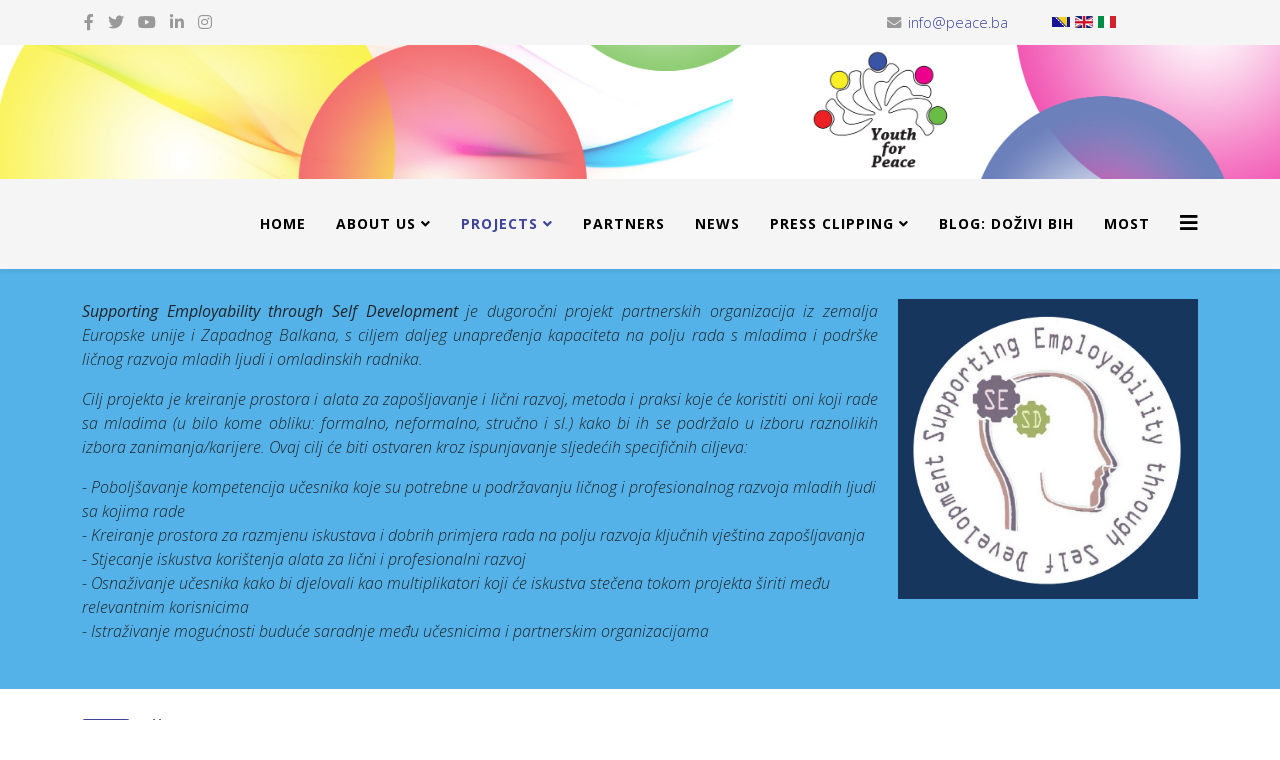

--- FILE ---
content_type: text/html; charset=utf-8
request_url: https://youth-for-peace.ba/en/projects/column-2/erasmus-sesd/74-sesd-training-in-prizren
body_size: 7323
content:
<!DOCTYPE html>
<html xmlns="http://www.w3.org/1999/xhtml" xml:lang="en-gb" lang="en-gb" dir="ltr">
	<head>
	<!-- Optimised with Easy Frontend SEO Free - Kubik-Rubik Joomla! Extensions - https://kubik-rubik.de/efseo-easy-frontend-seo -->
		<meta http-equiv="X-UA-Compatible" content="IE=edge">
		<meta name="viewport" content="width=device-width, initial-scale=1">
		<base href="https://youth-for-peace.ba/en/projects/column-2/erasmus-sesd/74-sesd-training-in-prizren" />
	<meta http-equiv="content-type" content="text/html; charset=utf-8" />
	<meta name="keywords" content="youth, peace, dialogue, diverse, religion, interfaith, reconciliation, peace building, peace-building, dealing with past, civil society, civic education, media" />
	<meta name="author" content="Daniel" />
	<meta name="robots" content="index, follow" />
	<meta name="description" content="Founded by youth, led by youth,
for the sake of youth!" />
	<meta name="generator" content="Joomla! - Open Source Content Management" />
	<title>SESD: Training in Prizren - Youth for Peace</title>
	<link href="/images/admin/favicon.png" rel="shortcut icon" type="image/vnd.microsoft.icon" />
	<link href="/favicon.ico" rel="shortcut icon" type="image/vnd.microsoft.icon" />
	<link href="/media/plg_content_mavikthumbnails/slimbox2/css/slimbox2.css" rel="stylesheet" type="text/css" />
	<link href="/media/com_icagenda/icicons/style.css?26e72f641a309fe6202921e1134e5a7e" rel="stylesheet" type="text/css" />
	<link href="/media/com_icagenda/css/icagenda.css?26e72f641a309fe6202921e1134e5a7e" rel="stylesheet" type="text/css" />
	<link href="//fonts.googleapis.com/css?family=Open+Sans:300,300italic,regular,italic,600,600italic,700,700italic,800,800italic&amp;subset=latin" rel="stylesheet" type="text/css" />
	<link href="/templates/shaper_helix3/css/bootstrap.min.css" rel="stylesheet" type="text/css" />
	<link href="/templates/shaper_helix3/css/joomla-fontawesome.min.css" rel="stylesheet" type="text/css" />
	<link href="/templates/shaper_helix3/css/font-awesome-v4-shims.min.css" rel="stylesheet" type="text/css" />
	<link href="/templates/shaper_helix3/css/legacy.css" rel="stylesheet" type="text/css" />
	<link href="/templates/shaper_helix3/css/template.css" rel="stylesheet" type="text/css" />
	<link href="/templates/shaper_helix3/css/presets/preset2.css" rel="stylesheet" class="preset" type="text/css" />
	<link href="/templates/shaper_helix3/css/frontend-edit.css" rel="stylesheet" type="text/css" />
	<link href="/media/mod_falang/css/template.css" rel="stylesheet" type="text/css" />
	<link href="/components/com_spsimpleportfolio/assets/css/featherlight.min.css" rel="stylesheet" type="text/css" />
	<link href="/components/com_spsimpleportfolio/assets/css/spsimpleportfolio.css" rel="stylesheet" type="text/css" />
	<style type="text/css">
a.thumbnail {display: inline-block; zoom: 1; *display: inline;}body{font-family:Open Sans, sans-serif; font-weight:300; }h1{font-family:Open Sans, sans-serif; font-weight:800; }h2{font-family:Open Sans, sans-serif; font-weight:600; }h3{font-family:Open Sans, sans-serif; font-weight:normal; }h4{font-family:Open Sans, sans-serif; font-weight:normal; }h5{font-family:Open Sans, sans-serif; font-weight:600; }h6{font-family:Open Sans, sans-serif; font-weight:600; }@media (min-width: 1400px) {
.container {
max-width: 1140px;
}
}#sp-top-bar{ background-color:#f5f5f5;color:#999999;padding:10px 0px 10px 0px; }#sp-header{ background-color:#f5f5f5; }#sp-o-projektu{ background-color:#54b2e8;padding:30px 0px 30px 0px;margin:0px 0px 30px 0px; }#sp-footer{ background-color:#54b2e8; }
	</style>
	<script type="application/json" class="joomla-script-options new">{"csrf.token":"26e4607cb18279ec4507c4084953f67d","system.paths":{"root":"","base":""}}</script>
	<script src="/media/jui/js/jquery.min.js?26e72f641a309fe6202921e1134e5a7e" type="text/javascript"></script>
	<script src="/media/jui/js/jquery-noconflict.js?26e72f641a309fe6202921e1134e5a7e" type="text/javascript"></script>
	<script src="/media/jui/js/jquery-migrate.min.js?26e72f641a309fe6202921e1134e5a7e" type="text/javascript"></script>
	<script src="/media/plg_content_mavikthumbnails/slimbox2/js/slimbox2.js" type="text/javascript"></script>
	<script src="/media/system/js/core.js?26e72f641a309fe6202921e1134e5a7e" type="text/javascript"></script>
	<script src="/plugins/system/helix3/assets/js/bootstrap.legacy.js" type="text/javascript"></script>
	<script src="/templates/shaper_helix3/js/bootstrap.min.js" type="text/javascript"></script>
	<script src="/templates/shaper_helix3/js/jquery.sticky.js" type="text/javascript"></script>
	<script src="/templates/shaper_helix3/js/main.js" type="text/javascript"></script>
	<script src="/templates/shaper_helix3/js/frontend-edit.js" type="text/javascript"></script>
	<script src="/components/com_spsimpleportfolio/assets/js/jquery.shuffle.modernizr.min.js" type="text/javascript"></script>
	<script src="/components/com_spsimpleportfolio/assets/js/featherlight.min.js" type="text/javascript"></script>
	<script src="/components/com_spsimpleportfolio/assets/js/spsimpleportfolio.js" type="text/javascript"></script>
	<script type="text/javascript">

var sp_preloader = '0';

var sp_gotop = '0';

var sp_offanimation = 'default';

	</script>
	<meta property="og:image" content="https://youth-for-peace.ba/images/thumbnails/images/articles/SESD_Prizren_2_2-fill-768x768.jpg" />
	<meta property="og:url" content="https://youth-for-peace.ba/en/projects/column-2/erasmus-sesd/74-sesd-training-in-prizren" />
	<meta property="og:type" content="article" />
	<meta property="og:title" content="SESD: Training in Prizren" />
	<meta property="og:description" content="From 21 st to 28 th of March 2018 YfP members Dajana Dejanović, Antonela Opačak and Diana Cossi, volunteer from Italy, participated in a training course in..." />
	<link rel="alternate" href="https://youth-for-peace.ba/bhs/projekti/column-2/erasmus-sesd/74-sesd-trening-u-prizrenu" hreflang="bhs" />
	<link rel="alternate" href="https://youth-for-peace.ba/bhs/projekti/column-2/erasmus-sesd/74-sesd-trening-u-prizrenu"  hreflang="x-default" />
	<link rel="alternate" href="https://youth-for-peace.ba/en/projects/column-2/erasmus-sesd/74-sesd-training-in-prizren" hreflang="en" />
	<link rel="alternate" href="https://youth-for-peace.ba/it/progetti/erasmus-sesd/74-sesd-formazione-a-prizren" hreflang="it" />
			


<script>
  (function(i,s,o,g,r,a,m){i['GoogleAnalyticsObject']=r;i[r]=i[r]||function(){
  (i[r].q=i[r].q||[]).push(arguments)},i[r].l=1*new Date();a=s.createElement(o),
  m=s.getElementsByTagName(o)[0];a.async=1;a.src=g;m.parentNode.insertBefore(a,m)
  })(window,document,'script','//www.google-analytics.com/analytics.js','ga');

  ga('create', 'UA-47266191-3', 'youth-for-peace.ba');
  ga('send', 'pageview');

</script>
<!-- Universal Google Analytics Plugin by PB Web Development -->


</head>
	
	<body class="site com-content view-article layout-blog no-task itemid-211 en-gb ltr  sticky-header layout-fluid off-canvas-menu-init">
	
		<div class="body-wrapper">
			<div class="body-innerwrapper">
				<section id="sp-top-bar" class="d-none d-lg-block"><div class="container"><div class="row"><div id="sp-top1" class="col-lg-10 "><div class="sp-column "><ul class="sp-contact-info"><li class="sp-contact-email"><i class="fa fa-envelope" aria-hidden="true"></i> <a href="mailto:info@peace.ba">info@peace.ba</a></li></ul><ul class="social-icons"><li><a target="_blank" href="https://www.facebook.com/YouthForPeaceBiH/" aria-label="facebook"><i class="fa fa-facebook"></i></a></li><li><a target="_blank" href="https://twitter.com/yfpbih" aria-label="twitter"><i class="fa fa-twitter"></i></a></li><li><a target="_blank" href="https://www.youtube.com/channel/UCCJJgkJfs1-j7uGry9wE_2g/featured" aria-label="youtube"><i class="fa fa-youtube"></i></a></li><li><a target="_blank" href="https://www.linkedin.com/company/youth-for-peace" aria-label="linkedin"><i class="fa fa-linkedin"></i></a></li><li><a target="_blank" href="https://www.instagram.com/youthforpeace_bih/"><i class="fa fa-instagram"></i></a></li></ul></div></div><div id="sp-top2" class="col-lg-2 "><div class="sp-column "><div class="sp-module "><div class="sp-module-content">


<div class="mod-languages ">

    


<ul class="lang-inline">
    
        
        <!-- >>> [FREE] >>> -->
                    <li class="" dir="ltr">
                                    <a href="/bhs/projekti/column-2/erasmus-sesd/74-sesd-trening-u-prizrenu">
                                                    <img src="/media/mod_falang/images/bs_ba.gif" alt="BHS" title="BHS" />                                                                    </a>
                            </li>
                <!-- <<< [FREE] <<< -->
    
        
        <!-- >>> [FREE] >>> -->
                    <li class="lang-active" dir="ltr">
                                    <a href="/en/projects/column-2/erasmus-sesd/74-sesd-training-in-prizren">
                                                    <img src="/media/mod_falang/images/en.gif" alt="English" title="English" />                                                                    </a>
                            </li>
                <!-- <<< [FREE] <<< -->
    
        
        <!-- >>> [FREE] >>> -->
                    <li class="" dir="ltr">
                                    <a href="/it/progetti/erasmus-sesd/74-sesd-formazione-a-prizren">
                                                    <img src="/media/mod_falang/images/it_it.gif" alt="Italiano" title="Italiano" />                                                                    </a>
                            </li>
                <!-- <<< [FREE] <<< -->
    </ul>

</div>
</div></div></div></div></div></div></section><section id="sp-page-title"><div class="row"><div id="sp-position2" class="col-lg-12 "><div class="sp-column "><div class="logo"><a href="/"><img class="sp-default-logo" src="/images/admin/banner/Banner.jpg" srcset="" alt="Youth for Peace"></a></div></div></div></div></section><header id="sp-header"><div class="container"><div class="row"><div id="sp-menu" class="col-2 col-lg-12 "><div class="sp-column ">			<div class='sp-megamenu-wrapper'>
				<a id="offcanvas-toggler" href="#" aria-label="Helix3 Megamenu Options"><i class="fa fa-bars" aria-hidden="true" title="Helix3 Megamenu Options"></i></a>
				<ul class="sp-megamenu-parent menu-fade d-none d-lg-block"><li class="sp-menu-item"><a  href="/en/"  >Home</a></li><li class="sp-menu-item sp-has-child"><a  href="/en/o-nama"  >About Us</a><div class="sp-dropdown sp-dropdown-main sp-menu-right" style="width: 240px;"><div class="sp-dropdown-inner"><ul class="sp-dropdown-items"><li class="sp-menu-item"><a  href="/en/about-us/o-nama"  >About Us</a></li><li class="sp-menu-item"><a  href="/en/o-nama/child-vulnerable-adult-protection-policy"  >Child &amp; Vulnerable Adult Protection Policy</a></li></ul></div></div></li><li class="sp-menu-item sp-has-child active"><a  href="/en/projects"  >Projects</a><div class="sp-dropdown sp-dropdown-main sp-dropdown-mega sp-menu-center" style="width: 600px;left: -300px;"><div class="sp-dropdown-inner"><div class="row"><div class="col-sm-6"><ul class="sp-mega-group"><li class="sp-menu-item sp-has-child"><a class="sp-group-title" href="javascript:void(0);"  ></a><ul class="sp-mega-group-child sp-dropdown-items"><li class="sp-menu-item"><a  href="/en/projekti/column-1/mozemo-bolje"  >MOŽEMO BOLJE</a></li><li class="sp-menu-item"><a  href="/en/projects/column-1/wel-come"  >Wel.Come</a></li><li class="sp-menu-item"><a  href="/en/projects/column-1/beyond"  >BEYOND</a></li><li class="sp-menu-item"><a  href="/en/projects/column-1/seminari-za-mlade"  >Seminars for Youth</a></li><li class="sp-menu-item"><a  href="/en/projects/column-1/p-a-c-e"  >P.A.C.E.</a></li><li class="sp-menu-item"><a  href="/en/projects/column-1/alterhate"  >#ALTerHate</a></li><li class="sp-menu-item"><a  href="/en/projects/column-1/r-e-s-non-verba"  >R.E.S. non Verba</a></li><li class="sp-menu-item"><a  href="/en/projects/column-1/your-ppf"  >YOUr PPF</a></li><li class="sp-menu-item"><a  href="/en/projects/column-1/rischio-minore"  >Rischio Minore</a></li><li class="sp-menu-item"><a  href="/en/projects/column-1/working-together-winning-togeter"  >WT2: Working Together, Winning Togeter</a></li><li class="sp-menu-item"><a  href="/en/projects/column-1/ljetna-skola-mira"  >Summer school of Peace</a></li><li class="sp-menu-item"><a  href="/en/projekti/column-1/detect-react-protect"  >Detect, React, Protect</a></li></ul></li></ul></div><div class="col-sm-6"><ul class="sp-mega-group"><li class="sp-menu-item sp-has-child active"><a class="sp-group-title" href="javascript:void(0);"  ></a><ul class="sp-mega-group-child sp-dropdown-items"><li class="sp-menu-item"><a  href="/en/projects/column-2/power"  >POWER</a></li><li class="sp-menu-item"><a  href="/en/projects/column-2/joyful-life"  >Joyful life</a></li><li class="sp-menu-item"><a  href="/en/projects/column-2/youth-leaders"  >Youth Leaders</a></li><li class="sp-menu-item"><a  href="/en/projects/column-2/youth-ambassadors"  >Youth Ambassadors</a></li><li class="sp-menu-item"><a  href="/en/projects/column-2/mladi-u-bh-drustvu"  >Youth in bh society</a></li><li class="sp-menu-item"><a  href="/en/projects/column-2/erasmus-emsi-yw"  >EMSI-YW</a></li><li class="sp-menu-item"><a  href="/en/projects/column-2/erasmus-youth-united"  >Erasmus+ YOUth UNITED</a></li><li class="sp-menu-item current-item active"><a  href="/en/projects/column-2/erasmus-sesd"  >SESD</a></li><li class="sp-menu-item"><a  href="/en/projects/column-2/izgradnja-mira-je-moja-odgovornost"  >Building peace is my Responsability!!</a></li><li class="sp-menu-item"><a  href="/en/projects/column-2/medunarodne-saradnje"  >International Cooperations</a></li></ul></li></ul></div></div></div></div></li><li class="sp-menu-item"><a  href="/en/partners"  >Partners</a></li><li class="sp-menu-item"><a  href="/en/news"  >News</a></li><li class="sp-menu-item sp-has-child"><a  href="/en/press-clipping"  >Press Clipping</a><div class="sp-dropdown sp-dropdown-main sp-menu-right" style="width: 240px;"><div class="sp-dropdown-inner"><ul class="sp-dropdown-items"><li class="sp-menu-item"><a  href="/en/press-clipping/internet"  >Internet</a></li><li class="sp-menu-item"><a  href="/en/press-clipping/video"  >Video</a></li></ul></div></div></li><li class="sp-menu-item"><a  href="/en/dozivi-bih"  >BLOG: doŽIVI BiH</a></li><li class="sp-menu-item"><a  href="/en/most"  >MOST</a></li></ul>			</div>
		</div></div></div></div></header><section id="sp-o-projektu"><div class="container"><div class="row"><div id="sp-title" class="col-lg-12 "><div class="sp-column "><div class="sp-module "><div class="sp-module-content">

<div class="custom"  >
	<p style="text-align: justify;"><em><strong><img style="margin-left: 20px; float: right;" src="/images/articles/SESD.jpg" alt="SESD" width="300" height="300" />Supporting Employability through Self Development</strong> je dugoročni projekt partnerskih organizacija iz zemalja Europske unije i Zapadnog Balkana, s ciljem daljeg unapređenja kapaciteta na polju rada s mladima i podrške ličnog razvoja mladih ljudi i omladinskih radnika.</em></p>
<p style="text-align: justify;"><em>Cilj projekta je kreiranje prostora i alata za zapošljavanje i lični razvoj, metoda i praksi koje će koristiti oni koji rade sa mladima (u bilo kome obliku: formalno, neformalno, stručno i sl.) kako bi ih se podržalo u izboru raznolikih izbora zanimanja/karijere. Ovaj cilj će biti ostvaren kroz ispunjavanje sljedećih specifičnih ciljeva:</em></p>
<p><em>- Poboljšavanje kompetencija učesnika koje su potrebne u podržavanju ličnog i profesionalnog razvoja mladih ljudi sa kojima rade<br />- Kreiranje prostora za razmjenu iskustava i dobrih primjera rada na polju razvoja ključnih vještina zapošljavanja<br />- Stjecanje iskustva korištenja alata za lični i profesionalni razvoj<br />- Osnaživanje učesnika kako bi djelovali kao multiplikatori koji će iskustva stečena tokom projekta širiti među relevantnim korisnicima<br />- Istraživanje mogućnosti buduće saradnje među učesnicima i partnerskim organizacijama</em></p></div>
</div></div></div></div></div></div></section><section id="sp-body"><div class="container"><div class="row"><div id="sp-component" class="col-lg-10 "><div class="sp-column "><div id="system-message-container">
	</div>
<article class="item item-page item-featured" itemscope itemtype="http://schema.org/Article">
	<meta itemprop="inLanguage" content="en-GB" />
	
	

	<div class="entry-header has-post-format">
		
					
<dl class="article-info">
	
		<dt class="article-info-term"></dt>	
			
		
		
		
		
					<dd class="published">
	<i class="fa fa-calendar-o" area-hidden="true"></i>
	<time datetime="2018-04-02T13:29:15+00:00" itemprop="datePublished" data-toggle="tooltip" title="Published Date">
		02 April 2018	</time>
</dd>			
			
		
			</dl>
		
						<span class="post-format">
					<i class="fa fa-thumb-tack" area-hidden="true"></i>
			</span>
			<h2 itemprop="name">
									SESD: Training in Prizren							</h2>
												</div>

					
	
	
				
	
			<div itemprop="articleBody">
		<p style="text-align: justify;"><a href="/images/articles/SESD_Prizren_2_2.jpg" class="thumbnail zoomin" style="margin-left: 10px; float: right;" rel="lightbox-com_content_article_74" title="SESD Prizren 2 2"><img src="/images/thumbnails/images/articles/SESD_Prizren_2_2-fill-400x300.jpg" alt="SESD Prizren 2 2" width="400" height="300" style="" class="" /></a></p>
<p style="text-align: justify;">From 21<sup>st</sup> to 28<sup>th</sup> of March 2018 YfP members Dajana Dejanović, Antonela Opačak and Diana Cossi, volunteer from Italy, participated in a training course in Prizren, within the project SESD (Supporting Employability through Self-Development), supported by European Commission through Erasmus+ program. Participants were coming from ten different countries: Kosovo*, Albania, Macedonia, Serbia, Bosnia and Herzegovina, Croatia, Romania, Bulgaria, Germany and Italy.</p>
<p style="text-align: justify;">Participants spent a week attending workshops about self-development techniques, role plays, job interview simulations. The training was very intense and useful. YfP members were call to put themselves out and prepare an innovative workshop on development of skills for a better employability. Also, Diana Cossi facilitated a workshop regarding Erasmus+ program.</p>
<p style="text-align: justify;">The training course served also as preparation to draft future local activities which will be held in each country involving at least 25 youngsters.</p>
<p></p> 	</div>

	
	
				
	
	
			<div class="article-footer-wrap">
			<div class="article-footer-top">
									<div class="helix-social-share">
		<div class="helix-social-share-icon">
			<ul>
				<li>
					<div class="facebook" data-toggle="tooltip" data-placement="top" title="Share On Facebook">
						<a class="facebook" onClick="window.open('https://www.facebook.com/sharer.php?u=https://youth-for-peace.ba/en/projects/column-2/erasmus-sesd/74-sesd-training-in-prizren','Facebook','width=600,height=300,left='+(screen.availWidth/2-300)+',top='+(screen.availHeight/2-150)+''); return false;" href="https://www.facebook.com/sharer.php?u=https://youth-for-peace.ba/en/projects/column-2/erasmus-sesd/74-sesd-training-in-prizren">
							<i class="fa fa-facebook"></i>
						</a>
					</div>
				</li>

				<li>
					<div class="twitter"  data-toggle="tooltip" data-placement="top" title="Share On Twitter">
						<a class="twitter" onClick="window.open('https://twitter.com/share?url=https://youth-for-peace.ba/en/projects/column-2/erasmus-sesd/74-sesd-training-in-prizren&amp;text=SESD:%20Training%20in%20Prizren','Twitter share','width=600,height=300,left='+(screen.availWidth/2-300)+',top='+(screen.availHeight/2-150)+''); return false;" href="http://twitter.com/share?url=https://youth-for-peace.ba/en/projects/column-2/erasmus-sesd/74-sesd-training-in-prizren&amp;text=SESD:%20Training%20in%20Prizren">
							<i class="fa fa-twitter"></i>
						</a>
					</div>
				</li>
				
				<li>
					<div class="linkedin">
						<a class="linkedin" data-toggle="tooltip" data-placement="top" title="Share On Linkedin" onClick="window.open('https://www.linkedin.com/shareArticle?mini=true&url=https://youth-for-peace.ba/en/projects/column-2/erasmus-sesd/74-sesd-training-in-prizren','Linkedin','width=585,height=666,left='+(screen.availWidth/2-292)+',top='+(screen.availHeight/2-333)+''); return false;" href="https://www.linkedin.com/shareArticle?mini=true&url=https://youth-for-peace.ba/en/projects/column-2/erasmus-sesd/74-sesd-training-in-prizren" >
							<i class="fa fa-linkedin-square"></i>
						</a>
					</div>
				</li>
			</ul>
		</div>		
	</div>
			</div>
					</div>
	
</article><div><a title="Faboba : Cr&eacute;ation de composantJoomla" style="font-size: 8px;; visibility: visible;display:inline;" href="http://www.faboba.com" target="_blank">FaLang translation system by Faboba</a></div></div></div><div id="sp-position1" class="col-lg-2 "><div class="sp-column "><div class="sp-module "><div class="sp-module-content">

<div class="custom"  >
	</div>
</div></div></div></div></div></div></section><section id="sp-image-slider"><div class="row"><div id="sp-position3" class="col-lg-12 "><div class="sp-column "><div class="sp-module "><div class="sp-module-content"><div id="mod-sp-simpleportfolio" class="sp-simpleportfolio sp-simpleportfolio-view-items layout-gallery-nospace ">
	
	
	
	<div class="sp-simpleportfolio-items sp-simpleportfolio-columns-4">
					<div class="sp-simpleportfolio-item" data-groups='["youth-for-peace"]'>
				<div class="sp-simpleportfolio-overlay-wrapper clearfix">
					
					<img class="sp-simpleportfolio-img" src="/images/spsimpleportfolio/yfp-1/Youth_for_Peace_1_600x600.jpg" alt="Kamp za djecu">

					<div class="sp-simpleportfolio-overlay">
						<div class="sp-vertical-middle">
							<div>
								<div class="sp-simpleportfolio-btns">
																			<a class="btn-zoom" href="/images/spsimpleportfolio/yfp-1/Youth_for_Peace_1_600x400.jpg" data-featherlight="image">Zoom</a>
																		<a class="btn-view" href="/en/component/spsimpleportfolio/item/1-yfp-1?Itemid=0">View</a>
								</div>

																	<h3 class="sp-simpleportfolio-title">
										<a href="/en/component/spsimpleportfolio/item/1-yfp-1?Itemid=0">
											Kamp za djecu										</a>
									</h3>
									<div class="sp-simpleportfolio-tags">
										Youth for Peace									</div>
															</div>
						</div>
					</div>
				</div>

							</div>
					<div class="sp-simpleportfolio-item" data-groups='["youth-for-peace"]'>
				<div class="sp-simpleportfolio-overlay-wrapper clearfix">
					
					<img class="sp-simpleportfolio-img" src="/images/spsimpleportfolio/yfp-2/Youth_for_Peace_2_600x600.jpg" alt="Konstruktivna upotreba veteranskog iskustva">

					<div class="sp-simpleportfolio-overlay">
						<div class="sp-vertical-middle">
							<div>
								<div class="sp-simpleportfolio-btns">
																			<a class="btn-zoom" href="/images/spsimpleportfolio/yfp-2/Youth_for_Peace_2_600x400.jpg" data-featherlight="image">Zoom</a>
																		<a class="btn-view" href="/en/component/spsimpleportfolio/item/2-yfp-2?Itemid=0">View</a>
								</div>

																	<h3 class="sp-simpleportfolio-title">
										<a href="/en/component/spsimpleportfolio/item/2-yfp-2?Itemid=0">
											Konstruktivna upotreba veteranskog iskustva										</a>
									</h3>
									<div class="sp-simpleportfolio-tags">
										Youth for Peace									</div>
															</div>
						</div>
					</div>
				</div>

							</div>
					<div class="sp-simpleportfolio-item" data-groups='["youth-for-peace"]'>
				<div class="sp-simpleportfolio-overlay-wrapper clearfix">
					
					<img class="sp-simpleportfolio-img" src="/images/spsimpleportfolio/yfp-3/Youth_for_Peace_3_600x600.jpg" alt="Kids Festival">

					<div class="sp-simpleportfolio-overlay">
						<div class="sp-vertical-middle">
							<div>
								<div class="sp-simpleportfolio-btns">
																			<a class="btn-zoom" href="/images/spsimpleportfolio/yfp-3/Youth_for_Peace_3_600x400.jpg" data-featherlight="image">Zoom</a>
																		<a class="btn-view" href="/en/component/spsimpleportfolio/item/3-yfp-3?Itemid=0">View</a>
								</div>

																	<h3 class="sp-simpleportfolio-title">
										<a href="/en/component/spsimpleportfolio/item/3-yfp-3?Itemid=0">
											Kids Festival										</a>
									</h3>
									<div class="sp-simpleportfolio-tags">
										Youth for Peace									</div>
															</div>
						</div>
					</div>
				</div>

							</div>
					<div class="sp-simpleportfolio-item" data-groups='["youth-for-peace"]'>
				<div class="sp-simpleportfolio-overlay-wrapper clearfix">
					
					<img class="sp-simpleportfolio-img" src="/images/spsimpleportfolio/yfp-4/Youth_for_Peace_4_600x600.jpg" alt="Ljetna škola mira">

					<div class="sp-simpleportfolio-overlay">
						<div class="sp-vertical-middle">
							<div>
								<div class="sp-simpleportfolio-btns">
																			<a class="btn-zoom" href="/images/spsimpleportfolio/yfp-4/Youth_for_Peace_4_600x400.jpg" data-featherlight="image">Zoom</a>
																		<a class="btn-view" href="/en/component/spsimpleportfolio/item/4-yfp-4?Itemid=0">View</a>
								</div>

																	<h3 class="sp-simpleportfolio-title">
										<a href="/en/component/spsimpleportfolio/item/4-yfp-4?Itemid=0">
											Ljetna škola mira										</a>
									</h3>
									<div class="sp-simpleportfolio-tags">
										Youth for Peace									</div>
															</div>
						</div>
					</div>
				</div>

							</div>
			</div>
</div></div></div></div></div></div></section><footer id="sp-footer"><div class="row"><div id="sp-top1" class="col-lg-6 d-lg-none"><div class="sp-column "><ul class="sp-contact-info"><li class="sp-contact-email"><i class="fa fa-envelope" aria-hidden="true"></i> <a href="mailto:info@peace.ba">info@peace.ba</a></li></ul><ul class="social-icons"><li><a target="_blank" href="https://www.facebook.com/YouthForPeaceBiH/" aria-label="facebook"><i class="fa fa-facebook"></i></a></li><li><a target="_blank" href="https://twitter.com/yfpbih" aria-label="twitter"><i class="fa fa-twitter"></i></a></li><li><a target="_blank" href="https://www.youtube.com/channel/UCCJJgkJfs1-j7uGry9wE_2g/featured" aria-label="youtube"><i class="fa fa-youtube"></i></a></li><li><a target="_blank" href="https://www.linkedin.com/company/youth-for-peace" aria-label="linkedin"><i class="fa fa-linkedin"></i></a></li><li><a target="_blank" href="https://www.instagram.com/youthforpeace_bih/"><i class="fa fa-instagram"></i></a></li></ul></div></div><div id="sp-footer2" class="col-lg-6 d-lg-none"><div class="sp-column "><div class="sp-module "><div class="sp-module-content">


<div class="mod-languages ">

    


<ul class="lang-inline">
    
        
        <!-- >>> [FREE] >>> -->
                    <li class="" dir="ltr">
                                    <a href="/bhs/projekti/column-2/erasmus-sesd/74-sesd-trening-u-prizrenu">
                                                                            BHS                                            </a>
                            </li>
                <!-- <<< [FREE] <<< -->
    
        
        <!-- >>> [FREE] >>> -->
                    <li class="lang-active" dir="ltr">
                                    <a href="/en/projects/column-2/erasmus-sesd/74-sesd-training-in-prizren">
                                                                            English                                            </a>
                            </li>
                <!-- <<< [FREE] <<< -->
    
        
        <!-- >>> [FREE] >>> -->
                    <li class="" dir="ltr">
                                    <a href="/it/progetti/erasmus-sesd/74-sesd-formazione-a-prizren">
                                                                            Italiano                                            </a>
                            </li>
                <!-- <<< [FREE] <<< -->
    </ul>

</div>
</div></div></div></div></div></footer>			</div>
		</div>
		
		<!-- Off Canvas Menu -->
		<div class="offcanvas-menu">
			<a href="#" class="close-offcanvas" aria-label="Close"><i class="fa fa-remove" aria-hidden="true" title="HELIX_CLOSE_MENU"></i></a>
			<div class="offcanvas-inner">
									<div class="sp-module "><div class="sp-module-content"><ul class="nav menu">
<li class="item-101"><a href="/en/" > Home</a></li><li class="item-102  deeper parent"><a href="/en/o-nama" > About Us</a><span class="offcanvas-menu-toggler collapsed" data-bs-toggle="collapse" data-bs-target="#collapse-menu-102"><i class="open-icon fa fa-angle-down"></i><i class="close-icon fa fa-angle-up"></i></span><ul class="collapse" id="collapse-menu-102"><li class="item-283"><a href="/en/about-us/o-nama" > About Us</a></li><li class="item-357"><a href="/en/o-nama/child-vulnerable-adult-protection-policy" > Child &amp; Vulnerable Adult Protection Policy</a></li></ul></li><li class="item-103  active deeper parent"><a href="/en/projects" > Projects</a><span class="offcanvas-menu-toggler collapsed" data-bs-toggle="collapse" data-bs-target="#collapse-menu-103"><i class="open-icon fa fa-angle-down"></i><i class="close-icon fa fa-angle-up"></i></span><ul class="collapse" id="collapse-menu-103"><li class="item-324  deeper parent">	<a class="nav-header ">Column 1</a>
<span class="offcanvas-menu-toggler collapsed" data-bs-toggle="collapse" data-bs-target="#collapse-menu-324"><i class="open-icon fa fa-angle-down"></i><i class="close-icon fa fa-angle-up"></i></span><ul class="collapse" id="collapse-menu-324"><li class="item-337"><a href="/en/projekti/column-1/mozemo-bolje" > MOŽEMO BOLJE</a></li><li class="item-287"><a href="/en/projects/column-1/wel-come" > Wel.Come</a></li><li class="item-323"><a href="/en/projects/column-1/beyond" > BEYOND</a></li><li class="item-185"><a href="/en/projects/column-1/seminari-za-mlade" > Seminars for Youth</a></li><li class="item-286"><a href="/en/projects/column-1/p-a-c-e" > P.A.C.E.</a></li><li class="item-285"><a href="/en/projects/column-1/alterhate" > #ALTerHate</a></li><li class="item-284"><a href="/en/projects/column-1/r-e-s-non-verba" > R.E.S. non Verba</a></li><li class="item-218"><a href="/en/projects/column-1/your-ppf" > YOUr PPF</a></li><li class="item-219"><a href="/en/projects/column-1/rischio-minore" > Rischio Minore</a></li><li class="item-214"><a href="/en/projects/column-1/working-together-winning-togeter" > WT2: Working Together, Winning Togeter</a></li><li class="item-186"><a href="/en/projects/column-1/ljetna-skola-mira" > Summer school of Peace</a></li><li class="item-356"><a href="/en/projekti/column-1/detect-react-protect" > Detect, React, Protect</a></li></ul></li><li class="item-325  active deeper parent">	<a class="nav-header ">Column 2</a>
<span class="offcanvas-menu-toggler collapsed" data-bs-toggle="collapse" data-bs-target="#collapse-menu-325"><i class="open-icon fa fa-angle-down"></i><i class="close-icon fa fa-angle-up"></i></span><ul class="collapse" id="collapse-menu-325"><li class="item-216"><a href="/en/projects/column-2/power" > POWER</a></li><li class="item-130"><a href="/en/projects/column-2/joyful-life" > Joyful life</a></li><li class="item-153"><a href="/en/projects/column-2/youth-leaders" > Youth Leaders</a></li><li class="item-131"><a href="/en/projects/column-2/youth-ambassadors" > Youth Ambassadors</a></li><li class="item-129"><a href="/en/projects/column-2/mladi-u-bh-drustvu" > Youth in bh society</a></li><li class="item-217"><a href="/en/projects/column-2/erasmus-emsi-yw" > EMSI-YW</a></li><li class="item-212"><a href="/en/projects/column-2/erasmus-youth-united" > Erasmus+ YOUth UNITED</a></li><li class="item-211  current active"><a href="/en/projects/column-2/erasmus-sesd" > SESD</a></li><li class="item-213"><a href="/en/projects/column-2/izgradnja-mira-je-moja-odgovornost" > Building peace is my Responsability!!</a></li><li class="item-132"><a href="/en/projects/column-2/medunarodne-saradnje" > International Cooperations</a></li></ul></li></ul></li><li class="item-109"><a href="/en/partners" > Partners</a></li><li class="item-110"><a href="/en/news" > News</a></li><li class="item-170  deeper parent"><a href="/en/press-clipping" > Press Clipping</a><span class="offcanvas-menu-toggler collapsed" data-bs-toggle="collapse" data-bs-target="#collapse-menu-170"><i class="open-icon fa fa-angle-down"></i><i class="close-icon fa fa-angle-up"></i></span><ul class="collapse" id="collapse-menu-170"><li class="item-171"><a href="/en/press-clipping/internet" > Internet</a></li><li class="item-172"><a href="/en/press-clipping/video" > Video</a></li></ul></li><li class="item-200"><a href="/en/dozivi-bih" > BLOG: doŽIVI BiH</a></li><li class="item-355"><a href="/en/most" > MOST</a></li></ul>
</div></div>
							</div>
		</div>
				
						
		
		
				
		<!-- Go to top -->
			</body>
</html>